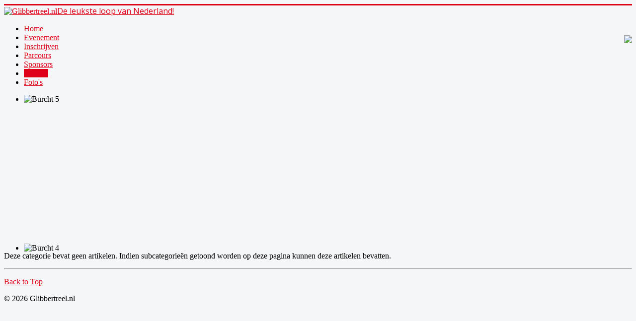

--- FILE ---
content_type: text/html; charset=utf-8
request_url: https://glibbertreel.nl/index.php/nieuws
body_size: 9207
content:
<!DOCTYPE html>
<html xmlns="http://www.w3.org/1999/xhtml" xml:lang="nl-nl" lang="nl-nl" dir="ltr">
<head>
	<meta name="viewport" content="width=device-width, initial-scale=1.0" />
	<base href="https://glibbertreel.nl/index.php/nieuws" />
	<meta http-equiv="content-type" content="text/html; charset=utf-8" />
	<meta name="keywords" content="glibber, glibbertreel, hardlopen, Leiden" />
	<meta name="description" content="Glibbertreel is een uniek hardloopevenement in Leiden" />
	<meta name="generator" content="Joomla! - Open Source Content Management" />
	<title>Glibbertreel - Nieuws</title>
	<link href="/index.php/nieuws?format=feed&amp;type=rss" rel="alternate" type="application/rss+xml" title="RSS 2.0" />
	<link href="/index.php/nieuws?format=feed&amp;type=atom" rel="alternate" type="application/atom+xml" title="Atom 1.0" />
	<link href="/templates/lrrc-j33-template/favicon.ico" rel="shortcut icon" type="image/vnd.microsoft.icon" />
	<link href="/plugins/system/jce/css/content.css?badb4208be409b1335b815dde676300e" rel="stylesheet" type="text/css" />
	<link href="/templates/lrrc-j33-template/css/template_nr.css" rel="stylesheet" type="text/css" />
	<link href="/templates/lrrc-j33-template/css/lrrc_custom.css" rel="stylesheet" type="text/css" />
	<link href="/templates/lrrc-j33-template/css/mod_jem_banner.css" rel="stylesheet" type="text/css" />
	<link href="/modules/mod_djimageslider/themes/default/css/djimageslider.css" rel="stylesheet" type="text/css" />
	<script src="/media/jui/js/jquery.min.js?07ad8448f3b2fc42be83b78289a2a3ab" type="text/javascript"></script>
	<script src="/media/jui/js/jquery-noconflict.js?07ad8448f3b2fc42be83b78289a2a3ab" type="text/javascript"></script>
	<script src="/media/jui/js/jquery-migrate.min.js?07ad8448f3b2fc42be83b78289a2a3ab" type="text/javascript"></script>
	<script src="/media/system/js/caption.js?07ad8448f3b2fc42be83b78289a2a3ab" type="text/javascript"></script>
	<script src="/media/jui/js/bootstrap.min.js?07ad8448f3b2fc42be83b78289a2a3ab" type="text/javascript"></script>
	<script src="/templates/lrrc-j33-template/js/template.js" type="text/javascript"></script>
	<script src="/media/djextensions/jquery-easing/jquery.easing.min.js" type="text/javascript"></script>
	<script src="/modules/mod_djimageslider/assets/js/slider.js?v=4.2" type="text/javascript"></script>
	<script type="text/javascript">
jQuery(window).on('load',  function() {
				new JCaption('img.caption');
			});
	</script>

				<link href='//fonts.googleapis.com/css?family=Open+Sans' rel='stylesheet' type='text/css' />
		<style type="text/css">
			h1,h2,h3,h4,h5,h6,.site-title{
				font-family: 'Open Sans', sans-serif;
			}
		</style>
				<style type="text/css">
		body.site
		{
			border-top: 3px solid #df001a;
			background-color: #f4f6f7		}
		a
		{
			color: #df001a;
		}
		.navbar-inner, .nav-list > .active > a, .nav-list > .active > a:hover, .dropdown-menu li > a:hover, .dropdown-menu .active > a, .dropdown-menu .active > a:hover, .nav-pills > .active > a, .nav-pills > .active > a:hover,
		.btn-primary
		{
			background: #df001a;
		}
		.navbar-inner
		{
			-moz-box-shadow: 0 1px 3px rgba(0, 0, 0, .25), inset 0 -1px 0 rgba(0, 0, 0, .1), inset 0 30px 10px rgba(0, 0, 0, .2);
			-webkit-box-shadow: 0 1px 3px rgba(0, 0, 0, .25), inset 0 -1px 0 rgba(0, 0, 0, .1), inset 0 30px 10px rgba(0, 0, 0, .2);
			box-shadow: 0 1px 3px rgba(0, 0, 0, .25), inset 0 -1px 0 rgba(0, 0, 0, .1), inset 0 30px 10px rgba(0, 0, 0, .2);
		}
	</style>
		<!--[if lt IE 9]>
		<script src="/media/jui/js/html5.js"></script>
	<![endif]-->
</head>

<body class="site com_content view-category layout-blog no-task itemid-109">

	<!-- Body -->
	<div class="body">
		<div class="container">
			<!-- Header -->
			<header class="header" role="banner">
				<div class="header-inner clearfix">
					<a class="brand pull-left" href="/">
						<img src="https://glibbertreel.nl/images/logos/Logo_Glibber_Treel_zonder_powered_Logo_GlibberTreel_Tekst_142.png" alt="Glibbertreel.nl" /><span class="site-title" title="Glibbertreel.nl">De leukste loop van Nederland!</span><img style = "margin: 60px 0 0 10px; float: right;" src="https://glibbertreel.nl/images/logos/Logo_Glibber_Treel_Powered_by_20.png" />											</a>
					<div class="header-search pull-right">
						
					</div>
				</div>
			</header>
							<nav class="navigation" role="navigation">
					<ul class="nav menu nav-pills mod-list">
<li class="item-101 default"><a href="/index.php" >Home</a></li><li class="item-105"><a href="/index.php/evenement" >Evenement</a></li><li class="item-106"><a href="/index.php/inschrijven" >Inschrijven</a></li><li class="item-107"><a href="/index.php/parcours" >Parcours</a></li><li class="item-108"><a href="/index.php/sponsors" >Sponsors</a></li><li class="item-109 current active"><a href="/index.php/nieuws" >Nieuws</a></li><li class="item-147"><a href="/index.php/foto-s" >Foto's</a></li></ul>

				</nav>
								<div class="moduletable">
						

<div style="border: 0px !important;">
    <div id="djslider-loader88" class="djslider-loader djslider-loader-default" data-animation='{"auto":"1","looponce":"0","transition":"easeInOutCubic","css3transition":"cubic-bezier(0.645, 0.045, 0.355, 1.000)","duration":"1500","delay":11500}' data-djslider='{"id":"88","slider_type":"2","slide_size":"940","visible_slides":1,"direction":"left","show_buttons":"0","show_arrows":"0","preload":"800","css3":"1"}' tabindex="0">
        <div id="djslider88" class="djslider djslider-default" style="height: 300px; width: 940px;">
            <div id="slider-container88" class="slider-container" >
                <ul id="slider88" class="djslider-in">
                                            <li style="margin: 0 0px 0px 0 !important; height: 300px; width: 940px;">
                                                                                            <img class="dj-image" src="/images/headers/IMG_0248_940.jpg" alt="Burcht 5"  style="width: 100%; height: auto;"/>
                                                                                        
                        </li>
                                            <li style="margin: 0 0px 0px 0 !important; height: 300px; width: 940px;">
                                                                                            <img class="dj-image" src="/images/headers/IMG_0223_940.jpg" alt="Burcht 4"  style="width: 100%; height: auto;"/>
                                                                                        
                        </li>
                                            <li style="margin: 0 0px 0px 0 !important; height: 300px; width: 940px;">
                                                                                            <img class="dj-image" src="/images/headers/IMG_0236_940.jpg" alt="Rembrandtbrug"  style="width: 100%; height: auto;"/>
                                                                                        
                        </li>
                                            <li style="margin: 0 0px 0px 0 !important; height: 300px; width: 940px;">
                                                                                            <img class="dj-image" src="/images/headers/IMG_0217_940.jpg" alt="Burcht"  style="width: 100%; height: auto;"/>
                                                                                        
                        </li>
                                            <li style="margin: 0 0px 0px 0 !important; height: 300px; width: 940px;">
                                                                                            <img class="dj-image" src="/images/headers/IMG_0215_940.jpg" alt="Burcht 3"  style="width: 100%; height: auto;"/>
                                                                                        
                        </li>
                                            <li style="margin: 0 0px 0px 0 !important; height: 300px; width: 940px;">
                                                                                            <img class="dj-image" src="/images/headers/IMG_0251_940.jpg" alt="Burcht 2"  style="width: 100%; height: auto;"/>
                                                                                        
                        </li>
                                    </ul>
            </div>
                                </div>
    </div>
</div>
<div class="djslider-end" style="clear: both" tabindex="0"></div>		</div>
	
			<div class="row-fluid">
								<main id="content" role="main" class="span12">
					<!-- Begin Content -->
					
					<div id="system-message-container">
	</div>

					<div class="blog" itemscope itemtype="https://schema.org/Blog">
	
		
	
	
						<p>Deze categorie bevat geen artikelen. Indien subcategorieën getoond worden op deze pagina kunnen deze artikelen bevatten.</p>
			
		
	
	
	
		</div>

					
					<!-- End Content -->
				</main>
							</div>
		</div>
	</div>
	<!-- Footer -->
	<footer class="footer" role="contentinfo">
		<div class="container">
			<hr />
			
			<p class="pull-right">
				<a href="#top" id="back-top">
					Back to Top				</a>
			</p>
			<p>
				&copy; 2026 Glibbertreel.nl			</p>
		</div>
	</footer>
	
</body>
</html>
